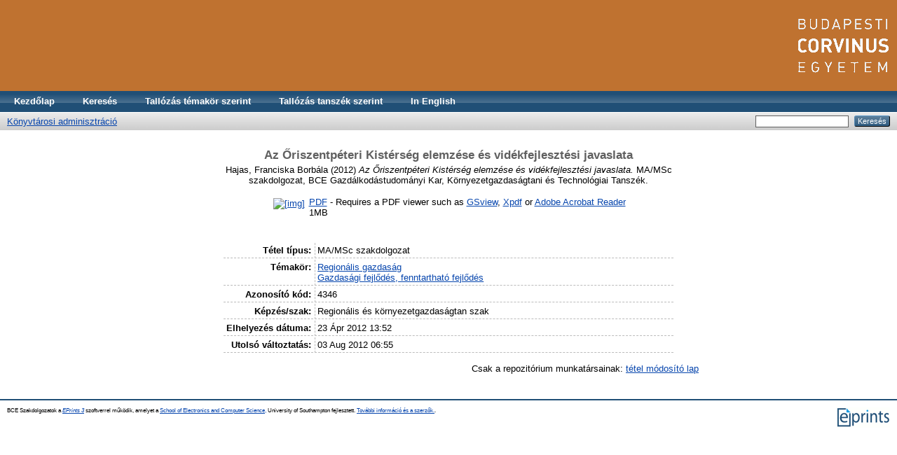

--- FILE ---
content_type: text/html; charset=utf-8
request_url: http://szd.lib.uni-corvinus.hu/4346/
body_size: 3899
content:
<!DOCTYPE html PUBLIC "-//W3C//DTD XHTML 1.0 Transitional//EN" "http://www.w3.org/TR/xhtml1/DTD/xhtml1-transitional.dtd">
<html xmlns="http://www.w3.org/1999/xhtml">
  <head>
    <title> Az Őriszentpéteri Kistérség elemzése és vidékfejlesztési javaslata  - BCE Szakdolgozatok</title>
    <script src="/javascript/auto.js" type="text/javascript"><!-- nope --></script>
    <style type="text/css" media="screen">@import url(/style/auto.css);</style>
    <style type="text/css" media="print">@import url(/style/print.css);</style>
    <link rel="icon" href="/favicon.ico" type="image/x-icon" />
    <link rel="shortcut icon" href="/favicon.ico" type="image/x-icon" />
    <link rel="Top" href="http://szd.lib.uni-corvinus.hu/" />
    <link rel="Search" href="https://szd.lib.uni-corvinus.hu/cgi/search" />
    <meta name="eprints.eprintid" content="4346" />
<meta name="eprints.rev_number" content="31" />
<meta name="eprints.eprint_status" content="archive" />
<meta name="eprints.dir" content="disk0/00/00/43/46" />
<meta name="eprints.datestamp" content="2012-04-23 13:52:33" />
<meta name="eprints.lastmod" content="2012-08-03 06:55:22" />
<meta name="eprints.status_changed" content="2012-08-03 06:55:22" />
<meta name="eprints.type" content="thesis" />
<meta name="eprints.metadata_visibility" content="show" />
<meta name="eprints.creators_name" content="Hajas, Franciska Borbála" />
<meta name="eprints.title" content="Az Őriszentpéteri Kistérség elemzése és vidékfejlesztési javaslata" />
<meta name="eprints.ispublished" content="unpub" />
<meta name="eprints.subjects" content="28" />
<meta name="eprints.subjects" content="P" />
<meta name="eprints.full_text_status" content="public" />
<meta name="eprints.date" content="2012" />
<meta name="eprints.pages" content="58" />
<meta name="eprints.bce_course" content="Regionális és környezetgazdaságtan szak" />
<meta name="eprints.institution" content="BCE Gazdálkodástudományi Kar" />
<meta name="eprints.department" content="Környezetgazdaságtani és Technológiai Tanszék" />
<meta name="eprints.thesis_type" content="phd" />
<meta name="eprints.citation" content="  Hajas, Franciska Borbála  (2012) Az Őriszentpéteri Kistérség elemzése és vidékfejlesztési javaslata.  MA/MSc szakdolgozat, BCE Gazdálkodástudományi Kar, Környezetgazdaságtani és Technológiai Tanszék.    " />
<meta name="eprints.document_url" content="https://szd.lib.uni-corvinus.hu/4346/2/Hajas_Franciska_Borbala.pdf" />
<link rel="schema.DC" href="http://purl.org/DC/terms/" />
<meta name="DC.relation" content="https://szd.lib.uni-corvinus.hu/4346/" />
<meta name="DC.title" content="Az Őriszentpéteri Kistérség elemzése és vidékfejlesztési javaslata" />
<meta name="DC.creator" content="Hajas, Franciska Borbála" />
<meta name="DC.subject" content="Regionális gazdaság" />
<meta name="DC.subject" content="Gazdasági fejlődés, fenntartható fejlődés" />
<meta name="DC.date" content="2012" />
<meta name="DC.type" content="Értekezés/disszertáció" />
<meta name="DC.type" content="NonPeerReviewed" />
<meta name="DC.format" content="application/pdf" />
<meta name="DC.language" content="hu" />
<meta name="DC.identifier" content="https://szd.lib.uni-corvinus.hu/4346/2/Hajas_Franciska_Borbala.pdf" />
<meta name="DC.identifier" content="  Hajas, Franciska Borbála  (2012) Az Őriszentpéteri Kistérség elemzése és vidékfejlesztési javaslata.  MA/MSc szakdolgozat, BCE Gazdálkodástudományi Kar, Környezetgazdaságtani és Technológiai Tanszék.    " />
<link rel="alternate" href="https://szd.lib.uni-corvinus.hu/cgi/export/eprint/4346/DIDL/szd-eprint-4346.xml" type="text/xml; charset=utf-8" title="MPEG-21 DIDL" />
<link rel="alternate" href="https://szd.lib.uni-corvinus.hu/cgi/export/eprint/4346/RDFN3/szd-eprint-4346.n3" type="text/n3" title="RDF+N3" />
<link rel="alternate" href="https://szd.lib.uni-corvinus.hu/cgi/export/eprint/4346/Text/szd-eprint-4346.txt" type="text/plain; charset=utf-8" title="ASCII Citation" />
<link rel="alternate" href="https://szd.lib.uni-corvinus.hu/cgi/export/eprint/4346/JSON/szd-eprint-4346.js" type="application/json; charset=utf-8" title="JSON" />
<link rel="alternate" href="https://szd.lib.uni-corvinus.hu/cgi/export/eprint/4346/METS/szd-eprint-4346.xml" type="text/xml; charset=utf-8" title="METS" />
<link rel="alternate" href="https://szd.lib.uni-corvinus.hu/cgi/export/eprint/4346/HTML/szd-eprint-4346.html" type="text/html; charset=utf-8" title="HTML Citation" />
<link rel="alternate" href="https://szd.lib.uni-corvinus.hu/cgi/export/eprint/4346/XML/szd-eprint-4346.xml" type="application/vnd.eprints.data+xml; charset=utf-8" title="EP3 XML" />
<link rel="alternate" href="https://szd.lib.uni-corvinus.hu/cgi/export/eprint/4346/Refer/szd-eprint-4346.refer" type="text/plain" title="Refer" />
<link rel="alternate" href="https://szd.lib.uni-corvinus.hu/cgi/export/eprint/4346/DC_Ext/szd-eprint-4346.txt" type="text/plain; charset=utf-8" title="Dublin Core" />
<link rel="alternate" href="https://szd.lib.uni-corvinus.hu/cgi/export/eprint/4346/RDFNT/szd-eprint-4346.nt" type="text/plain" title="RDF+N-Triples" />
<link rel="alternate" href="https://szd.lib.uni-corvinus.hu/cgi/export/eprint/4346/MODS/szd-eprint-4346.xml" type="text/xml; charset=utf-8" title="MODS" />
<link rel="alternate" href="https://szd.lib.uni-corvinus.hu/cgi/export/eprint/4346/COinS/szd-eprint-4346.txt" type="text/plain; charset=utf-8" title="OpenURL ContextObject in Span" />
<link rel="alternate" href="https://szd.lib.uni-corvinus.hu/cgi/export/eprint/4346/CSV/szd-eprint-4346.csv" type="text/csv; charset=utf-8" title="Multiline CSV" />
<link rel="alternate" href="https://szd.lib.uni-corvinus.hu/cgi/export/eprint/4346/RDFXML/szd-eprint-4346.rdf" type="application/rdf+xml" title="RDF+XML" />
<link rel="alternate" href="https://szd.lib.uni-corvinus.hu/cgi/export/eprint/4346/DC/szd-eprint-4346.txt" type="text/plain; charset=utf-8" title="Dublin Core" />
<link rel="alternate" href="https://szd.lib.uni-corvinus.hu/cgi/export/eprint/4346/EndNote/szd-eprint-4346.enw" type="text/plain; charset=utf-8" title="EndNote" />
<link rel="alternate" href="https://szd.lib.uni-corvinus.hu/cgi/export/eprint/4346/RIS/szd-eprint-4346.ris" type="text/plain" title="Reference Manager" />
<link rel="alternate" href="https://szd.lib.uni-corvinus.hu/cgi/export/eprint/4346/Simple/szd-eprint-4346.txt" type="text/plain; charset=utf-8" title="Simple Metadata" />
<link rel="alternate" href="https://szd.lib.uni-corvinus.hu/cgi/export/eprint/4346/ContextObject/szd-eprint-4346.xml" type="text/xml; charset=utf-8" title="OpenURL ContextObject" />
<link rel="alternate" href="https://szd.lib.uni-corvinus.hu/cgi/export/eprint/4346/Atom/szd-eprint-4346.xml" type="application/atom+xml;charset=utf-8" title="Atom" />
<link rel="alternate" href="https://szd.lib.uni-corvinus.hu/cgi/export/eprint/4346/BibTeX/szd-eprint-4346.bib" type="text/plain" title="BibTeX" />
<link rel="Top" href="http://szd.lib.uni-corvinus.hu/" />
    <link rel="Sword" href="https://szd.lib.uni-corvinus.hu/sword-app/servicedocument" />
    <link rel="SwordDeposit" href="https://szd.lib.uni-corvinus.hu/id/contents" />
    <link rel="Search" type="text/html" href="http://szd.lib.uni-corvinus.hu/cgi/search" />
    <link rel="Search" type="application/opensearchdescription+xml" href="http://szd.lib.uni-corvinus.hu/cgi/opensearchdescription" title="BCE Szakdolgozatok" />
    <script type="text/javascript" src="http://www.google.com/jsapi"><!--padder--></script><script type="text/javascript">
// <![CDATA[
google.load("visualization", "1", {packages:["corechart", "geochart"]});
// ]]></script><script type="text/javascript">
// <![CDATA[
var eprints_http_root = "http://szd.lib.uni-corvinus.hu";
var eprints_http_cgiroot = "http://szd.lib.uni-corvinus.hu/cgi";
var eprints_oai_archive_id = "szd.lib.uni-corvinus.hu/";
var eprints_logged_in = false;
// ]]></script>
    <style type="text/css">.ep_logged_in { display: none }</style>
    <link rel="stylesheet" type="text/css" href="/style/auto-3.3.16.css" />
    <script type="text/javascript" src="/javascript/auto-3.3.16.js"><!--padder--></script>
    <!--[if lte IE 6]>
        <link rel="stylesheet" type="text/css" href="/style/ie6.css" />
   <![endif]-->
    <meta name="Generator" content="EPrints 3.3.16" />
    <meta http-equiv="Content-Type" content="text/html; charset=UTF-8" />
    <meta http-equiv="Content-Language" content="hu" />
    

<!-- google követőkód -->

<!-- Google tag (gtag.js) -->
<script async="async" src="https://www.googletagmanager.com/gtag/js?id=G-7PYM45RGBH">// <!-- No script --></script>
<script>
  window.dataLayer = window.dataLayer || [];
  function gtag(){dataLayer.push(arguments);}
  gtag('js', new Date());

  gtag('config', 'G-7PYM45RGBH');
</script>


<!-- google követőkód vége -->

  </head>
  <body bgcolor="#ffffff" text="#000000">
    <div class="ep_noprint"><noscript><style type="text/css">@import url(/style/nojs.css);</style></noscript></div>
    
    <div class="ep_tm_header ep_noprint"> 
<!-- 
<div style="text-align: center; font-weight: bold">
<a href="http://www.lib.uni-corvinus.hu/" target="_blank">BCE Egyetemi Könyvtár</a> | 
<a href="http://unipub.lib.uni-corvinus.hu/" target="_blank">Corvinus Kutatások</a> | 
<a href="http://phd.lib.uni-corvinus.hu/" target="_blank">Corvinus PhD gyűjtemény</a>
</div>

<div class="fejlec"><a href="{$config{frontpage}}"><img vspace="5" alt="Logo" border="0" src="{$config{rel_path}}/style/images/fejlec_new_szd_hu.png" /></a></div>

       <div class="ep_tm_logo"><a href="{$config{frontpage}}"><img alt="Logo" src="{$config{rel_path}}{$config{site_logo}}" /></a></div>
      <div><a class="ep_tm_archivetitle" href="{$config{frontpage}}"><epc:phrase ref="archive_name"/></a></div> --> 

<div style="background-image: url(https://szd.lib.uni-corvinus.hu/images/szd_fejlec_hu.png); width: 100%; height: 130px; background-repeat: no-repeat; background-color: #bf7230;">
<div class="fejlec2">
  <a href="http://www.uni-corvinus.hu">
<img style="float:right;" alt="Corvinus" src="/style/images/bce_logo_hu_szd.png" /></a>
</div>
</div>

  <ul class="ep_tm_menu"><li><a href="https://szd.lib.uni-corvinus.hu">Kezdőlap</a></li><li><a href="/cgi/search/advanced">Keresés</a></li><li><a href="https://szd.lib.uni-corvinus.hu/view/subjects">Tallózás témakör szerint</a></li>
<li><a href="https://szd.lib.uni-corvinus.hu/view/department">Tallózás tanszék szerint</a></li>
<li><a href="http://szd.lib.uni-corvinus.hu/cgi/set_lang?langid=en">In English</a></li>
</ul>

  <table class="ep_tm_searchbar" border="0" cellpadding="0" cellspacing="0" width="100%">
    <tr>
      <td align="left"><a href="http://szd.lib.uni-corvinus.hu/cgi/users/home">Könyvtárosi adminisztráció</a></td>
      <td align="right" style="white-space: nowrap">
        <form method="get" accept-charset="utf-8" action="https://szd.lib.uni-corvinus.hu/cgi/search" style="display:inline">
          <input class="ep_tm_searchbarbox" accept-charset="utf-8" size="20" type="text" name="q" />
          <input class="ep_tm_searchbarbutton" value="Keresés" type="submit" name="_action_search" />
          <input type="hidden" name="_action_search" value="Search" />
          <input type="hidden" name="_order" value="bytitle" />
          <input type="hidden" name="basic_srchtype" value="ALL" />
          <input type="hidden" name="_satisfyall" value="ALL" />
        </form>
      </td>
    </tr>
  </table>
</div>


<div align="center">
  
  <table width="720" class="ep_tm_main"><tr><td align="left">
    <h1 class="ep_tm_pagetitle">

Az Őriszentpéteri Kistérség elemzése és vidékfejlesztési javaslata

</h1>
    <div class="ep_summary_content"><div class="ep_summary_content_left"></div><div class="ep_summary_content_right"></div><div class="ep_summary_content_top"></div><div class="ep_summary_content_main"><p class="ep_block" style="margin-bottom: 1em">


    <span class="person_name">Hajas, Franciska Borbála</span>
  

(2012)

<em>Az Őriszentpéteri Kistérség elemzése és vidékfejlesztési javaslata.</em>


    MA/MSc szakdolgozat, BCE Gazdálkodástudományi Kar, Környezetgazdaságtani és Technológiai Tanszék. 
    
  



</p><p class="ep_block" style="margin-bottom: 1em"></p><table class="ep_block" style="margin-bottom: 1em"><tr><td valign="top" style="text-align:center"><a href="https://szd.lib.uni-corvinus.hu/4346/2/Hajas_Franciska_Borbala.pdf" target="_blank" class="ep_document_link"><img class="ep_doc_icon" alt="[img]" src="https://szd.lib.uni-corvinus.hu/style/images/fileicons/application_pdf.png" border="0" /></a></td><td valign="top">

<!-- document citation -->

<a class="ep_document_link" href="https://szd.lib.uni-corvinus.hu/4346/2/Hajas_Franciska_Borbala.pdf"><span class="ep_document_citation">PDF</span></a>

 - Requires a PDF viewer such as <a href="http://www.cs.wisc.edu/~ghost/gsview/index.htm">GSview</a>, <a href="http://www.foolabs.com/xpdf/download.html">Xpdf</a> or <a href="http://www.adobe.com/products/acrobat/">Adobe Acrobat Reader</a>

<br />1MB</td></tr></table><br /><table class="ep_block" style="margin-bottom: 1em" border="0" cellpadding="3"><tr><th valign="top" class="ep_row">Tétel típus:</th><td valign="top" class="ep_row">MA/MSc szakdolgozat</td></tr><tr><th valign="top" class="ep_row">Témakör:</th><td valign="top" class="ep_row"><a href="https://szd.lib.uni-corvinus.hu/view/subjects/28.html">Regionális gazdaság</a><br /><a href="https://szd.lib.uni-corvinus.hu/view/subjects/P.html">Gazdasági fejlődés, fenntartható fejlődés</a></td></tr><tr><th valign="top" class="ep_row">Azonosító kód:</th><td valign="top" class="ep_row">4346</td></tr><tr><th valign="top" class="ep_row">Képzés/szak:</th><td valign="top" class="ep_row">Regionális és környezetgazdaságtan szak</td></tr><tr><th valign="top" class="ep_row">Elhelyezés dátuma:</th><td valign="top" class="ep_row">23 Ápr 2012 13:52</td></tr><tr><th valign="top" class="ep_row">Utolsó változtatás:</th><td valign="top" class="ep_row">03 Aug 2012 06:55</td></tr></table><p align="right">Csak a repozitórium munkatársainak: <a href="https://szd.lib.uni-corvinus.hu/cgi/users/home?screen=EPrint::View&amp;eprintid=4346">tétel módosító lap</a></p></div><div class="ep_summary_content_bottom"></div><div class="ep_summary_content_after"></div></div>
  </td></tr></table>
</div>


<div class="ep_tm_footer ep_noprint">
  <hr noshade="noshade" class="ep_ruler" />
  <hr class="ep_tm_last" />
  <div style="float: right; margin-left: 1em"><a href="http://eprints.org/software/"><img src="/images/eprintslogo.gif" border="0" /></a></div>
  <div style="font-size: 80%;">
    <div>BCE Szakdolgozatok a <em><a href="http://eprints.org/software/">EPrints 3</a></em> szoftverrel működik, amelyet a <a href="http://www.ecs.soton.ac.uk/">School of Electronics and Computer Science,</a> University of Southampton fejlesztett. <a href="https://szd.lib.uni-corvinus.hu/eprints/">További információ és a szerzők.</a>.</div>
  </div>
</div>


  </body>
</html>